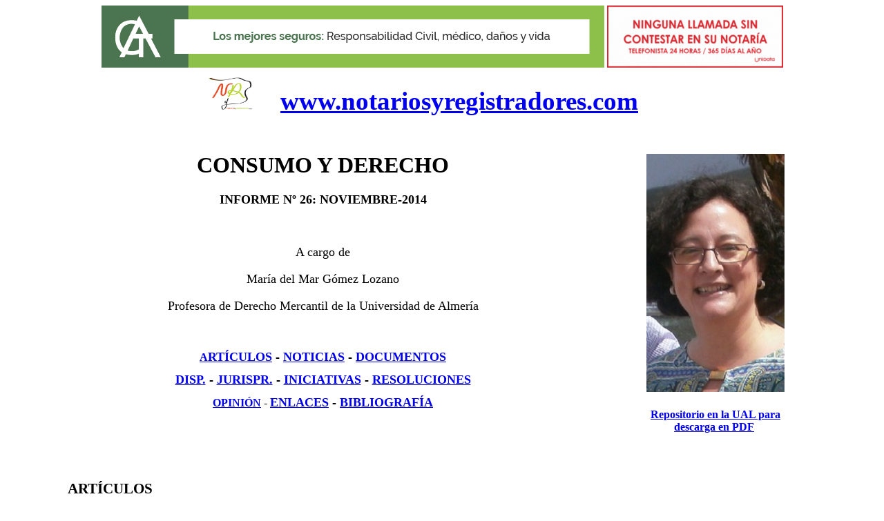

--- FILE ---
content_type: text/html; charset=UTF-8
request_url: https://www.notariosyregistradores.com/CONSUMO/informe26.htm
body_size: 17865
content:
<!--[if IE 7]>
<html class="ie ie7" lang="es-ES">
<![endif]-->
<!--[if IE 8]>
<html class="ie ie8" lang="es-ES">
<![endif]-->
<!--[if !(IE 7) & !(IE 8)]><!-->
<html lang="es-ES">
<!--<![endif]-->
<head>
<!--
-->

<meta charset="UTF-8" />
<meta name="viewport" content="width=device-width" />
<link rel="profile" href="http://gmpg.org/xfn/11" />
<link rel="pingback" href="https://www.notariosyregistradores.com/web/xmlrpc.php" />

	<title>CONSUMO Y DERECHO: INFORME Nº 26. NOVIEMBRE 2014</title>
	<meta http-equiv="Content-Language" content="es">
	<meta name="keywords" content="consumo,derecho,consumidores,legislación,noticias,artículos,carlos,ballugera,gómez,bilbao">
	<meta name="GENERATOR" content="Microsoft FrontPage 12.0">
	<meta name="ProgId" content="FrontPage.Editor.Document">
	<meta http-equiv="Content-Type" content="text/html; charset=windows-1252">
	<meta name="Microsoft Border" content="tb">
	<style type="text/css"> .style1 { 	font-family: "Comic Sans MS"; } .style3 { 	border-collapse: collapse; 	border-width: 0; } .style29 { 	text-decoration: none; } .style31 { 	font-family: "Comic Sans MS"; 	font-size: large; } .style34 { 	text-indent: 35px; 	line-height: 150%; 	text-align: justify; 	font-family: Arial; 	font-size: medium; 	margin: 10px 70px; } .style43 { 	border-width: 0; 	border-style: solid; } .style54 { 	text-indent: 30px; 	line-height: 130%; 	text-align: justify; 	margin: 3px 60px; } .style65 { 				margin: 3px 60px; } h1 	{margin-top:12.0pt; 	margin-right:0cm; 	margin-bottom:3.0pt; 	margin-left:0cm; 	page-break-after:avoid; 	font-size:16.0pt; 	font-family:"Cambria","serif"; 	} h2 	{margin-top:12.0pt; 	margin-right:0cm; 	margin-bottom:3.0pt; 	margin-left:0cm; 	page-break-after:avoid; 	font-size:14.0pt; 	font-family:"Cambria","serif"; 	font-style:italic; } ul 	{margin-bottom:0cm;}  li.MsoNormal 	{margin-bottom:.0001pt; 	font-size:12.0pt; 	font-family:"Times New Roman","serif"; 					margin-left: 0cm; 				margin-right: 0cm; 				margin-top: 0cm; } .style66 { 				text-align: center; 				border-style: solid; 				border-width: 1px; } .style83 { 				font-family: Arial; 				border-style: solid; 				border-width: 2px; } .style77 { 				font-family: "Comic Sans MS"; 				font-size: 120%; } .style78 { 				font-size: 120%; } .style82 { 				border-style: solid; 				border-width: 1px; 				margin: 5px 60px; 				text-indent: 30px; 				font-size: 120%; } .style79 { 				margin: 10px 5px; 				font-family: Arial; 				text-indent: 0; 				line-height: 150%; 				text-align: center; } .style81 { 				border-style: solid; 				border-width: 1px; 				margin: 5px 60px; 				font-size: small; 				text-indent: 30px; } .style88 { 				margin: 3px 60px; 				text-align: center; 				font-size: 100%; } .style89 { 				text-indent: 35px; 				line-height: 150%; 				text-align: justify; 				margin: 10px 70px; } .style90 { 				margin: 3px 60px; 				font-family: "Comic Sans MS"; 				font-size: 120%; } .style94 { 				font-family: Calibri; } .style97 { 				font-size: 110%; } .style98 { 				font-family: Calibri; 				font-size: 110%; } .style99 { 				text-indent: 30px; 				line-height: 130%; 				text-align: justify; 				margin: 5px 60px; } .style100 { 				margin: 5px 60px; } .style101 { 				line-height: 130%; 				text-align: justify; 				margin: 5px 60px; } .style102 { 				margin: 5px 60px; 				font-family: Calibri; 				font-size: 110%; } .style103 { 				font-family: Calibri; 				font-size: 110%; 				line-height: 130%; 				text-align: justify; 				margin: 5px 60px; } .style106 { 				font-family: Calibri; 				font-size: 130%; } .style107 { 				margin: 5px 60px; 				font-family: Calibri; 				font-size: 130%; } .style108 { 				margin: 5px 60px; 				font-family: Calibri; 				font-size: 120%; } .style109 { 				font-family: Calibri; 				font-size: 120%; 				line-height: 130%; 				text-align: justify; 				margin: 5px 60px; } .style110 { 				margin: 5px 60px; 				font-family: Calibri; 				font-size: 110%; 				text-align: left; } .style111 { 				font-size: 130%; } </style>


	<script>
		(function(i,s,o,g,r,a,m){i['GoogleAnalyticsObject']=r;i[r]=i[r]||function(){
		(i[r].q=i[r].q||[]).push(arguments)},i[r].l=1*new Date();a=s.createElement(o),
		m=s.getElementsByTagName(o)[0];a.async=1;a.src=g;m.parentNode.insertBefore(a,m)
		})(window,document,'script','//www.google-analytics.com/analytics.js','ga');

		ga('create', 'UA-10350243-1', 'auto');
		ga('require', 'linkid', 'linkid.js');
		ga('send', 'pageview');
		
		setTimeout("ga('send', 'event', 'noBounce', '30_seconds', '30_seconds', {nonInteraction: true})", 30000);
	</script>

<!-- adsense -->
<!-- script type="text/javascript">// <![CDATA[
    google_ad_client = "ca-pub-1695125473100002";
    google_ad_slot = "3861034770";
    google_ad_width = 255;	//era 234
    google_ad_height = 90;	//era 60
// ]]></script -->

<!-- Start Alexa Certify Javascript -->
<script type="text/javascript">
_atrk_opts = { atrk_acct:"5N9Aj1a8gN00yw", domain:"notariosyregistradores.com",dynamic: true};
(function() { var as = document.createElement('script'); as.type = 'text/javascript'; as.async = true; as.src = "https://certify-js.alexametrics.com/atrk.js"; var s = document.getElementsByTagName('script')[0];s.parentNode.insertBefore(as, s); })();
</script>
<noscript><img src="https://certify.alexametrics.com/atrk.gif?account=5N9Aj1a8gN00yw" style="display:none" height="1" width="1" alt="" /></noscript>
<!-- End Alexa Certify Javascript -->

<script type="text/javascript" src="https://www.notariosyregistradores.com/web/wp-includes/js/jquery/jquery.js?ver=1.12.4"></script>
<script type="text/javascript" src="https://www.notariosyregistradores.com/web/wp-content/themes/coma/js/nyr.js"></script>

<style>
	#ads{text-align:center;}
	#ads > div {display:inline-block;}
</style>


</head>
<body class="historico">
<a name="top"></a>
	<div id="ads">
		<div>
			<a href="https://gtaseguros.com/" target="_blank"><img style="max-width:100%" src="/images/gta_seguros.gif" alt="GTA Seguros"></a>
		</div>
		<div>
			<!-- script src="//pagead2.googlesyndication.com/pagead/show_ads.js" type="text/javascript">// <![CDATA[ // ]]></script -->
			<!-- Adsense:
			<script async src="https://pagead2.googlesyndication.com/pagead/js/adsbygoogle.js?client=ca-pub-1695125473100002"
			     crossorigin="anonymous"></script>
			<ins class="adsbygoogle"
			     style="display:inline-block;width:255px;height:90px"
			     data-ad-client="ca-pub-1695125473100002"
			     data-ad-slot="3861034770"></ins>
			<script>
			     (adsbygoogle = window.adsbygoogle || []).push({});
			</script>
			 /Adsense -->
			
		<a target="_blank" href="https://unidata.es/iavoz/?utm_source=nyr&utm_medium=banner&utm_campaign=iavoz"><img src="/images/NyR-Banner.gif"></a>			
		</div>
	</div>
	<div id="cabecera">
		<p style="margin-top: 10" align="center"><b>
		<a href="/CORTOS/2010/15-logotipo.htm">
		<img alt="LOGO NYR" class="style1" longdesc="/_borders/LOGOTIPO de www.notariosyregistradores.com" src="/images/logo-nyr-pequeno.jpg" style="border-width: 0" width="64" height="47"></a>&nbsp;&nbsp;&nbsp;&nbsp;&nbsp;&nbsp;&nbsp;&nbsp;&nbsp;
		<a href="https://www.notariosyregistradores.com" target="_top">
		<font style="font-size: 28pt">
		www.notariosyregistradores.com</font></a><font style="font-size: 28pt">&nbsp;&nbsp;&nbsp;&nbsp;&nbsp;&nbsp;</font></b></p>
		<g:plusone></g:plusone>
	</div>	
<!--msnavigation--><table border="0" cellpadding="0" cellspacing="0" width="100%"><tr><td>     </td></tr><!--msnavigation--></table><!--msnavigation--><table dir="ltr" border="0" cellpadding="0" cellspacing="0" width="100%"><tr><!--msnavigation--><td valign="top">   <table cellpadding="0" cellspacing="0" bordercolor="#FFFFFF" id="AutoNumber3" height="474" align="center" class="style3" style="width: 90%; ">     <tr>       <td height="17" align="center" style="height: 22px"></td>       <td height="17" align="center" style="height: 22px; width: 792px;" valign="top" class="style43"> 		<span lang="es" class="style31"> 		<font face="Comic Sans MS">       	<b><font size="6"><span lang="es"><br> 		CONSUMO Y DERECHO</span></font></b></font><strong><br> 		<br> 		INFORME Nº <span lang="es">2</span></strong></span><strong><span lang="es"><span class="style31">6</span></span><span lang="es" class="style31">: </span> 		<span lang="es"><span class="style31">NOVIEMBRE</span></span><span lang="es" class="style31">-201</span><span lang="es"><span class="style31">4</span></span></strong><span lang="es" class="style31"><p style="line-height: 110%">       &nbsp;<p class="MsoNormal" align="center">A cargo de<o:p></o:p></p> 		<p class="MsoNormal" align="center">M<span lang="es">aría</span> del Mar Gómez Lozano <o:p></o:p> 		</p> 		<p class="MsoNormal" align="center">Profesora de Derecho Mercantil de la  		Universidad de Almería<o:p></o:p></p> 		<p style="line-height: 110%">       &nbsp;</span><span class="style1"><p style="line-height: 110%; font-size: medium;">       <strong><span lang="es"><a target="_self" href="#arts">A<font size="4">RTÍCULOS</font></a><font size="4">  		- <a target="_self" href="#noti">NOTICIAS</a> - 		<a target="_self" href="#docs">DOCUMENTOS </a> </font></span> 		</strong> 		<p style="line-height: 110%; font-size: medium;">       </span><strong> 		<font size="4"><span lang="es" style="font-family: 'Comic Sans MS'"> 		<a target="_self" href="#dispo">DISP</a></span><a href="#dispo"><span lang="es"><span style="font-family: 'Comic Sans MS'">.</span></span></a><span lang="es" style="font-family: 'Comic Sans MS'"> 		- 		<span lang="es"><a target="_self" href="#juris">JURISPR.</a></span>  		- </span><span lang="es" style="font-family: 'Comic Sans MS'">  		<a target="_self" href="#ini">IN</a></span><span lang="es" style="font-family: 'Comic Sans MS'"><a target="_self" href="#ini">ICIATIVAS</a>  		-</span><span lang="es"><span style="font-family: 'Comic Sans MS'"> 		<a target="_self" href="#reso">RESOLUCIONES</a></span></span></font></strong><p style="line-height: 110%; font-size: medium;">       <strong><span lang="es"> 		<span style="font-family: 'Comic Sans MS'; font-size: medium"> 		<a target="_self" href="#blogs">OPINIÓN</a> - </span></span> 		<font size="4"><span lang="es" style="font-family: 'Comic Sans MS'"> 		<a target="_self" href="#enlaces">ENLACES</a></span><span lang="es" style="font-family: 'Comic Sans MS'">  		- <a target="_self" href="#biblio">BIBLIOGRAFÍA</a></span></font></strong></td>       <td height="17" align="center" style="height: 22px;"></td>       <td align="center" style="height: 486px;"> 		<img alt="María del Mar Gómez Lozano" longdesc="María del Mar Gómez Lozano. Doctora en Derecho. Profesora de Derecho Mercantil de la Universidad de Almería (UAL). Profesor-Tutor del Centro Asociado de la UNED en Almería. Secretaria del Seminario sobre Propiedad Industrial y Derecho de la Competencia (UAL). Miembro del Consejo Académico de Lealtadis Abogados. Colabora de forma permanente desde el año 2000 en cursos de formación organizados por el Servicio de Consumo de la Junta de Andalucía en Almería y el Instituto Nacional de Consumo y es autora de varias publicaciones relacionadas con la protección jurídica de los consumidores" src="MARIA-DEL-MAR-GOMEZ-LOZANO.jpg" width="201" height="345"><span lang="es"> 		<br> 		</span>&nbsp;<p style="margin-top: 2; margin-bottom: 2; width: 242px;">       <span class="style1"><span lang="es"> 		<a target="_blank" href="http://repositorio.ual.es/jspui/handle/10835/207/browse?type=author&amp;order=ASC&amp;rpp=20&amp;value=G%C3%B3mez+Lozano%2C+M%C2%AA+del+Mar#.U26Eb4F_uBI"> 		<strong>Repositorio en la UAL para descarga en PDF</strong></a>&nbsp; 		</span></span></p> 		</td>     </tr>     </table> <p class="style54" style="font-family: Arial; font-size: medium"><o:p>&nbsp;<a name="arts"></a><span lang="es"> </span></o:p></p> <p class="style99"><b style="mso-bidi-font-weight: normal"><span class="style106">ARTÍCULOS</span><o:p></o:p></b></p> <p class="style100" style="text-align: justify; text-indent: 30px; line-height: 130%"><o:p> &nbsp;<span lang="es" class="style98"> </span></o:p></p> <p class="style101"><span class="style94"><span class="style97"> <a href="//www.notariosyregistradores.com/CONSUMO/ARTICULOS/2013-ley-deudores-hipotecarios.htm"> AAVV</a>: <i style="mso-bidi-font-style:normal">Análisis de la ley 1/2013 de  protección de deudores hipotecarios, reestructuración de deuda y alquiler social</i></span></span><span style="font-size:11.0pt"> <o:p></o:p> </span></p> <p class="style101"><span class="style94"><span class="style97"> <a href="//www.notariosyregistradores.com/CONSUMO/ARTICULOS/2014-contrato-negociacion-y-clausulas-abusivas.htm"> C. BALLUGERA</a>: <i style="mso-bidi-font-style:normal">Contrato por negociación  y cláusulas abusivas</i></span></span><span class="style97"><o:p></o:p></span></p> <p class="style100" style="font-family: Arial; font-size: 100%; text-align: justify; text-indent: 30px; line-height: 130%"> <b style="mso-bidi-font-weight: normal"> <o:p>&nbsp;<span class="style98"><a name="docs"></a><span lang="es">&nbsp; </span> </span></o:p></b></p> <p class="style102" style="text-align: justify; text-indent: 30px; line-height: 130%"> <b style="mso-bidi-font-weight: normal"><o:p>&nbsp;</o:p></b></p> <p class="style107" style="text-align: justify; text-indent: 30px; line-height: 130%"> <b style="mso-bidi-font-weight: normal">DOCUMENTOS<o:p></o:p></b></p> <p class="style102" style="text-align: justify; text-indent: 30px; line-height: 130%"><o:p> &nbsp;</o:p></p> <p class="style102"> <a href="http://www.agcm.it/trasp-statistiche/doc_download/4487-protocollo-agcm-bdi-definitivo.html"> AGCM</a>: <span style="mso-bidi-font-style:normal">Protocollo dintesa tra la  Banca dItalia e lANTITRUST in materia di tutela dei consumatori nel mercato  bancario e finanziario</span><o:p></o:p></p> <p class="style102"> <a href="http://www.boe.es/legislacion/codigos/codigo.php?id=094_Codigo_del_Derecho__al_Olvido&amp;modo=1"> BOE</a>: <span style="mso-bidi-font-style:normal">Código del Derecho al Olvido</span><o:p></o:p></p> <p class="style102"> <a href="http://www.defensordelpueblo.es/es/Prensa/Notas/Documentos/NdP_clausulas_suelo_Economia.pdf"> DEFENSOR DEL PUEBLO</a>: <span style="mso-bidi-font-style:normal">La Defensora  pide a Economía que inste a las entidades financieras a aplicar la sentencia del  Supremo sobre las cláusulas suelo</span> <span style="mso-spacerun:yes">&nbsp;</span><o:p></o:p></p> <p class="style102" style="font-family: Arial; font-size: 100%; text-align: justify; text-indent: 30px; line-height: 130%"> <b style="mso-bidi-font-weight: normal"><o:p>&nbsp;<span class="style98"><a name="noti"></a><span lang="es"> </span> </span></o:p></b></p> <p class="style102" style="text-align: justify; text-indent: 30px; line-height: 130%"> <b style="mso-bidi-font-weight: normal"><o:p>&nbsp;</o:p></b></p> <p class="style107" style="text-align: justify; text-indent: 30px; line-height: 130%"> <b style="mso-bidi-font-weight: normal">NOTICIAS (SELECCIÓN)<o:p></o:p></b></p> <p class="style100" style="font-family: Arial; font-size: 100%; text-align: justify; text-indent: 30px; line-height: 130%"> <b style="mso-bidi-font-weight: normal"><o:p>&nbsp;<span lang="es" class="style98"> </span></o:p></b></p> <p class="style101"><![if !supportLists]> <span style="font-family: Wingdings;mso-fareast-font-family:Wingdings;mso-bidi-font-family:Wingdings"> <span style="mso-list:Ignore">ü<span style="font-style: normal; font-variant: normal; font-weight: normal; line-height: normal;" class="style98">&nbsp; </span></span></span><![endif]><span class="style94"><span class="style97">lista </span><a href="https://twitter.com/margomezlozano/lists/nr-consumo"> <span class="style97">NR-CONSUMO</span></a><span class="style97"> (posibilidad  de suscripción)</span></span><o:p></o:p></p> <p class="style101"><![if !supportLists]> <span style="font-family: Wingdings;mso-fareast-font-family:Wingdings;mso-bidi-font-family:Wingdings"> <span style="mso-list:Ignore">ü<span style="font-style: normal; font-variant: normal; font-weight: normal; line-height: normal;" class="style98">&nbsp; </span></span></span><![endif]><span class="style98">etiqueta </span> <a href="https://twitter.com/hashtag/nrconsumo?src=hash">#<span class="style98">nrconsumo</span></a><o:p></o:p></p> <p class="style100" style="font-family: Arial; font-size: 100%; text-align: justify; text-indent: 30px; line-height: 130%"><o:p> &nbsp;<span class="style98"><a name="dispo"></a><span lang="es"> </span></span></o:p></p> <p class="style102" style="text-align: justify; text-indent: 30px; line-height: 130%"><o:p> &nbsp;</o:p><o:p>&nbsp;</o:p></p> <p class="style107" style="text-align: justify; text-indent: 30px; line-height: 130%"> <b style="mso-bidi-font-weight: normal">LEGISLACIÓN<o:p></o:p></b></p> <p class="style102" style="text-align: justify; text-indent: 30px; line-height: 130%"> <b style="mso-bidi-font-weight: normal"><o:p>&nbsp;</o:p></b></p> <p class="style108" style="text-align: justify; text-indent: 30px; line-height: 130%"> <b style="mso-bidi-font-weight: normal">ESTATAL<o:p></o:p></b></p> <p class="style103"><b style="mso-bidi-font-weight: normal"><o:p>&nbsp;</o:p></b></p> <p class="style102"><span style="font-size:11.0pt"> <a href="http://www.boe.es/boe/dias/2014/10/01/pdfs/BOE-A-2014-9952.pdf"> Resolución de 29 de septiembre de 2014</a>, de la Comisión Ejecutiva del Banco  de España, por la que se modifica el Acuerdo de 18 de diciembre de 2009, de  aprobación del régimen de delegación de competencias (referencia en <a href="https://www.facua.org/es/noticia.php?Id=8797">FACUA</a>)<o:p></o:p></span></p> <p class="style102"><o:p>&nbsp;</o:p></p> <p class="style102"><span style="font-size:11.0pt"> <a href="http://www.boe.es/diario_boe/txt.php?id=BOE-A-2014-10014">Resolución de  1 de octubre de 2014</a>, del Banco de España, por la que se publican  determinados tipos de referencia oficiales del mercado hipotecario.<o:p></o:p></span></p> <p class="style102"><span style="font-size:11.0pt"><o:p>&nbsp;</o:p></span></p> <p class="style102"><span style="font-size:11.0pt"> <a href="http://www.boe.es/diario_boe/txt.php?id=BOE-A-2014-10167">Resolución de  1 de octubre de 2014</a>, del Banco de España, por la que se publican los  Índices y tipos de referencia aplicables para el cálculo del valor de mercado en  la compensación por riesgo de tipo de interés de los préstamos hipotecarios, así  como para el cálculo del diferencial a aplicar para la obtención del valor de  mercado de los préstamos o créditos que se cancelan anticipadamente.<o:p></o:p></span></p> <p class="style102"><span style="font-size:11.0pt"><o:p>&nbsp;</o:p></span></p> <p class="style102"><span style="font-size:11.0pt"> <a href="http://www.boe.es/boe/dias/2014/10/21/pdfs/BOE-A-2014-10695.pdf"> Resolución de 8 de octubre de 2014</a>, de la Secretaría de Estado de Economía y  Apoyo a la Empresa, por la que se publica la lista de entidades que han  comunicado su adhesión al Código de Buenas Prácticas para la reestructuración  viable de las deudas con garantía hipotecaria sobre la vivienda habitual<o:p></o:p></span></p> <p class="style102"><span style="font-size:11.0pt"><o:p>&nbsp;</o:p></span></p> <p class="style102"><span style="font-size:11.0pt"> <a href="../informes/informe241.htm#rcivil">Ley  18/2014, de 15 de octubre</a>, de aprobación de medidas urgentes para el  crecimiento, la competitividad y la eficiencia (<b style="mso-bidi-font-weight:normal">NOTA</b>:  en especial, protección al consumidor en relación con los límites a las tasas de  intercambio en operaciones de pago con tarjeta)<o:p></o:p></span></p> <p class="style102"><span style="font-size:11.0pt"><o:p>&nbsp;</o:p></span></p> <p class="style102"><span style="font-size:11.0pt"> <a href="http://www.boe.es/diario_boe/txt.php?id=BOE-A-2014-10596">Resolución de  17 de octubre de 2014</a>, del Banco de España, por la que se publican  determinados tipos de referencia oficiales del mercado hipotecario<o:p></o:p></span></p> <p class="style102">&nbsp;</p> <p class="style100" style="font-family: Arial; font-size: 100%; text-align: justify; text-indent: 30px; line-height: 130%"><o:p> &nbsp;<span class="style98"><a name="ini"></a><span lang="es"> </span></span></o:p></p> <p class="style107" style="text-align: justify; text-indent: 30px; line-height: 130%"> <b style="mso-bidi-font-weight: normal">INICIATIVAS LEGISLATIVAS<o:p></o:p></b></p> <p class="style102">&nbsp;</p> <p class="style102"><b style="mso-bidi-font-weight: normal">PROYECTOS DE LEY<o:p></o:p></b></p> <p class="style102"><b style="mso-bidi-font-weight: normal"><span style="font-size:11.0pt"><o:p>&nbsp;</o:p></span></b></p> <p class="style102"><i style="mso-bidi-font-style: normal"><span style="font-size:11.0pt">Proyecto de Ley de fomento de la  financiación empresarial</span></i><span style="font-size:11.0pt"> (<a href="http://www.congreso.es/portal/page/portal/Congreso/Congreso/Iniciativas?_piref73_2148295_73_1335437_1335437.next_page=/wc/servidorCGI&amp;CMD=VERLST&amp;BASE=IW10&amp;FMT=INITXDSS.fmt&amp;DOCS=1-1&amp;DOCORDER=FIFO&amp;OPDEF=ADJ&amp;QUERY=%28121%2F000119*.NDOC.%29">121/000119</a>)  (<b style="mso-bidi-font-weight:normal">NOTA</b>: ver Capítulo V <i style="mso-bidi-font-style:normal">Protección  del inversor</i> -arts. 81 a 88-). <o:p></o:p></span></p> <p class="style102"><span style="font-size:11.0pt"><o:p>&nbsp;</o:p></span></p> <p class="style102" style="text-align: justify; text-indent: 30px; line-height: 130%"> <o:p> &nbsp;</o:p></p> <p class="style109"><b style="mso-bidi-font-weight:normal">PROPOSICIONES NO DE  LEY ANTE EL PLENO<o:p></o:p></b></p> <p class="style103"><o:p>&nbsp;</o:p></p> <p class="style102"><i style="mso-bidi-font-style:normal"> <span style="font-size:11.0pt">Proposición no de Ley relativa a garantizar  protección, en materia de energía, al consumidor vulnerable</span></i><span style="font-size:11.0pt">.  (<a href="http://www.congreso.es/public_oficiales/L10/CONG/BOCG/D/BOCG-10-D-550.PDF#page=11">162/001067</a>)  También en Comisión (<a href="http://www.congreso.es/portal/page/portal/Congreso/Congreso/Iniciativas?_piref73_2148295_73_1335437_1335437.next_page=/wc/servidorCGI&amp;CMD=VERLST&amp;BASE=IW10&amp;FMT=INITXDSS.fmt&amp;DOCS=1-1&amp;DOCORDER=FIFO&amp;OPDEF=ADJ&amp;QUERY=%28161%2F003137*.NDOC.%29">161/003137</a>)<o:p></o:p></span></p> <p class="style102"><span style="font-size:11.0pt"><o:p>&nbsp;</o:p></span></p> <p class="style102"><i style="mso-bidi-font-style:normal"> <span style="font-size:11.0pt">Proposición no de Ley sobre medidas para  garantizar la protección de datos de usuarios de redes sociales y aplicaciones  móviles</span></i><span style="font-size:11.0pt">. (<a href="http://www.congreso.es/public_oficiales/L10/CONG/BOCG/D/BOCG-10-D-540.PDF#page=18">162/001052</a>)<o:p></o:p></span></p> <p class="style102"><b style="mso-bidi-font-weight:normal"><o:p>&nbsp;</o:p></b></p> <p class="style100" style="font-family: Arial; font-size: 100%; text-align: justify; text-indent: 30px; line-height: 130%"><o:p> &nbsp;<span class="style98"><a name="juris"></a><span lang="es"> </span></span></o:p></p> <p class="style107" style="text-align: justify; text-indent: 30px; line-height: 130%"> <b style="mso-bidi-font-weight: normal">JURISPRUDENCIA</b></p> <p class="style100" style="font-family: Arial; font-size: 100%; text-align: justify; text-indent: 30px; line-height: 130%"> <b style="mso-bidi-font-weight: normal"><o:p>&nbsp;<span class="style94"><span lang="es"><span class="style97"> </span> </span><span class="style97"></o:p> </span></span> </b><span class="style94"><b style="mso-bidi-font-weight: normal"> <span class="style97"> <o:p>&nbsp;<span lang="es"> </span></span></o:p></b></span></p> <p class="style109"><b style="mso-bidi-font-weight: normal">TJUE<o:p></o:p></b></p> <p class="style102"><span lang="es">&nbsp;</span>&nbsp;</p> <p class="style102"> <a href="http://curia.europa.eu/juris/document/document.jsf;jsessionid=9ea7d0f130d59057f7ef0d2f461099b8cad19665495b.e34KaxiLc3eQc40LaxqMbN4Obh0Qe0?text=&amp;docid=158842&amp;pageIndex=0&amp;doclang=ES&amp;mode=req&amp;dir=&amp;occ=first&amp;part=1&amp;cid=374697"> SENTENCIA DEL TRIBUNAL DE JUSTICIA (Sala Cuarta) de 23 de octubre de 2014</a>.  «Procedimiento prejudicial  Directivas 2003/54/CE y 2003/55/CE  Protección de  los consumidores  Mercado interior de la electricidad y del gas natural   Normativa nacional que determina el contenido de los contratos celebrados con  los consumidores a los que se aplica la obligación general de suministro   Modificación unilateral por el profesional del precio del servicio   Información, en tiempo útil antes de la entrada en vigor de dicha modificación,  de los motivos, las condiciones y la magnitud de ésta». <a href="http://curia.europa.eu/jcms/upload/docs/application/pdf/2014-10/cp140140es.pdf"> Nota de prensa</a>. <o:p></o:p> </p> <p class="style102"> <o:p></o:p></p> <p class="style102"><b style="mso-bidi-font-weight: normal"><span class="style78">TRIBUNAL CONSTITUCIONAL<o:p></o:p></span></b></p> <p class="style102"><b style="mso-bidi-font-weight: normal"><span style="font-size:11.0pt"><o:p>&nbsp;</o:p></span></b></p> <p class="style102"> <a href="http://www.boe.es/boe/dias/2014/10/07/pdfs/BOE-A-2014-10206.pdf">Sala  Segunda. Sentencia 136/2014, de 8 de septiembre de 2014</a>. Recurso de amparo  3203-2011. Promovido por don Pedro Pablo Lázaro Sánchez respecto de la  providencia dictada por un Juzgado de Primera Instancia de Madrid inadmitiendo  un incidente de nulidad de actuaciones instado frente a las actuaciones  judiciales que impidieron su presencia en un proceso hipotecario. Vulneración  del derecho a la tutela judicial sin indefensión: defectuosa notificación a  quien ostentaba un evidente y legítimo interés en el proceso de ejecución  hipotecaria en su condición de hipotecante no deudor.<o:p></o:p></p> <p class="style102"><o:p>&nbsp;</o:p></p> <p class="style102"> <a href="http://www.boe.es/boe/dias/2014/10/07/pdfs/BOE-A-2014-10207.pdf">Sala  Segunda. Sentencia 137/2014, de 8 de septiembre de 2014</a>. Recurso de amparo  7044-2012. Promovido por don Miguel Ángel Jiménez Ramírez en relación con el  Auto de un Juzgado de Primera Instancia e Instrucción de San Vicente del Raspeig  que rechazó el incidente de nulidad de actuaciones instado en proceso  hipotecario. Vulneración del derecho a la tutela judicial sin indefensión:  emplazamiento mediante edictos del demandado cuyo domicilio figuraba en la  documentación aportada con la demanda (STC 122/2013).<o:p></o:p></p> <p class="style102"><o:p>&nbsp;</o:p></p> <p class="style102"> <a href="http://www.boe.es/boe/dias/2014/10/07/pdfs/BOE-A-2014-10212.pdf">Pleno.  Sentencia 142/2014, de 11 de septiembre de 2014</a>. Recurso de  inconstitucionalidad 4806-2009. Interpuesto por el Gobierno de la Comunidad de  Madrid respecto de los artículos 4 y 5 del Real Decreto-ley 1/2009, de 23 de  febrero, de medidas urgentes en materia de telecomunicaciones. Competencias en  materia de consumo y régimen energético; límites a los decretos-leyes:  constitucionalidad de la regulación de la oficina de defensa del consumidor en  la Comisión Nacional de Energía.<b style="mso-bidi-font-weight:normal"><span style="font-size:11.0pt"><o:p></o:p></span></b></p> <p class="style102"><b style="mso-bidi-font-weight: normal"><span style="font-size:11.0pt"><o:p>&nbsp;</o:p></span></b></p> <p class="style102"> <a href="http://www.boe.es/diario_boe/txt.php?id=BOE-A-2014-10816">Recurso de  inconstitucionalidad nº 5831-2014</a>, contra el Decreto-ley 6/2013, de 23 de  diciembre, por el que se modifica la Ley 22/2010, de 20 de julio, del Código de  Consumo de Cataluña<b style="mso-bidi-font-weight:normal"><span style="font-size:11.0pt"><o:p></o:p></span></b></p> <p class="style102">&nbsp;</p> <p class="style108"><b style="mso-bidi-font-weight: normal">TRIBUNAL SUPREMO<o:p></o:p></b></p> <p class="style102"><b style="mso-bidi-font-weight: normal"><o:p>&nbsp;</o:p></b></p> <p class="style102">Anulación de cláusulas suelo por falta de transparencia (<a href="http://www.poderjudicial.es/search/doAction?action=contentpdf&amp;databasematch=TS&amp;reference=7195886&amp;links=tribunal%20supremo%20clausulas%20suelo%20transparencia%20septiembre&amp;optimize=20141024&amp;publicinterface=true">STS,  Primera, de 8 de septiembre de 2014</a>). (<a href="http://www.poderjudicial.es/cgpj/es/Poder-Judicial/Noticias-Judiciales/El-Supremo-anula-ocho-clausulas-suelo-por-falta-de-transparencia-">Noticia</a>  web Poder Judicial) (<a href="http://www.rdmf.es/2014/11/04/las-clausulas-suelo-no-superaron-el-control-de-transparencia-sts-8-septiembre-2014/">reseña</a>  en blog RDMF)<o:p></o:p></p> <p class="style102"><span style="font-size:11.0pt"> <span style="mso-spacerun:yes">&nbsp;</span><o:p></o:p></span></p> <span class="style102">Resolución de contrato de telefonía. Competencia  territorial (<a href="http://www.poderjudicial.es/search/doAction?action=contentpdf&amp;databasematch=TS&amp;reference=7195873&amp;links=consumidores&amp;optimize=20141024&amp;publicinterface=true">ATS,  Sala de lo Civil, de 7 de octubre de 2014</a></span><p class="style102"> <b style="mso-bidi-font-weight: normal"> <o:p>&nbsp;</o:p></b></p> <p class="style108"><b style="mso-bidi-font-weight: normal">AUDIENCIAS PROVINCIALES, JUZGADOS DE LO MERCANTIL Y JUZGADOS DE PRIMERA  INSTANCIA<o:p></o:p></b></p> <p class="style102"><o:p>&nbsp;<span lang="es"> </span></o:p></p> <p class="style102">Cláusulas abusivas en contratos bancarios (<a href="http://www.poderjudicial.es/search/doAction?action=contentpdf&amp;databasematch=AN&amp;reference=7201729&amp;links=consumidores&amp;optimize=20141104&amp;publicinterface=true">AJPI  núm. 1 de Catarroja, de 28 de octubre de 2014</a>; <a href="http://www.poderjudicial.es/search/doAction?action=contentpdf&amp;databasematch=AN&amp;reference=7195823&amp;links=consumidores&amp;optimize=20141024&amp;publicinterface=true"> SAP Ciudad Real, Sección 1, de 13 de octubre de 2014</a>; <a href="http://www.poderjudicial.es/search/doAction?action=contentpdf&amp;databasematch=AN&amp;reference=7196370&amp;links=consumidores&amp;optimize=20141027&amp;publicinterface=true"> SJM núm. 1 de Granada, de 2 de octubre de 2014</a>; <a href="http://www.poderjudicial.es/search/doAction?action=contentpdf&amp;databasematch=AN&amp;reference=7192673&amp;links=consumidores&amp;optimize=20141020&amp;publicinterface=true"> SJM núm. 1 San Sebastián de 2 de octubre de 2014</a>). <o:p></o:p></p> <p class="style102"><span style="font-size:11.0pt"><o:p>&nbsp;</o:p></span></p> <p class="style102">Contratación de productos financieros complejos (<a href="http://www.poderjudicial.es/search/doAction?action=contentpdf&amp;databasematch=AN&amp;reference=7193981&amp;links=consumidores&amp;optimize=20141021&amp;publicinterface=true">SJPI  Gijón, núm. 6, de 16 de octubre de 2014</a>; <a href="http://www.poderjudicial.es/search/doAction?action=contentpdf&amp;databasematch=AN&amp;reference=7196126&amp;links=consumidores&amp;optimize=20141024&amp;publicinterface=true"> SAP Gijón, Sección 7, de 14 de octubre de 2014</a>; <a href="http://www.poderjudicial.es/search/doAction?action=contentpdf&amp;databasematch=AN&amp;reference=7196131&amp;links=consumidores&amp;optimize=20141024&amp;publicinterface=true"> SJPII Durango, Sección 3, de 9 de octubre de 2014</a>; <a href="http://www.poderjudicial.es/search/doAction?action=contentpdf&amp;databasematch=AN&amp;reference=7190458&amp;links=consumidores&amp;optimize=20141015&amp;publicinterface=true"> SJPII núm. 3 Segovia, de 9 de octubre de 2014</a>; <a href="http://www.poderjudicial.es/search/doAction?action=contentpdf&amp;databasematch=AN&amp;reference=7190459&amp;links=consumidores&amp;optimize=20141015&amp;publicinterface=true"> SJPI núm. 12 de Sevilla, de 6 de octubre de 2014</a>). <o:p></o:p></p> <p class="style102"><span style="font-size:11.0pt"><o:p>&nbsp;</o:p></span></p> <p class="style102">Responsabilidad civil por daños derivados de la  administración de productos farmacéuticos (<a href="http://www.poderjudicial.es/search/doAction?action=contentpdf&amp;databasematch=AN&amp;reference=7197170&amp;links=consumidores&amp;optimize=20141028&amp;publicinterface=true">SAP  Madrid, Sección 14, de 13 de octubre de 2014</a>)<o:p></o:p></p> <p class="style102" style="text-align: justify; text-indent: 30px; line-height: 130%"><o:p> &nbsp;</o:p></p> <p align="center" class="style102"><b style="mso-bidi-font-weight: normal"><span style="font-size:11.0pt"><o:p><a name="reso">&nbsp;</a></o:p></span></b></p> <p class="style110"><b style="mso-bidi-font-weight: normal"><span class="style111"><span lang="es">&nbsp;&nbsp;&nbsp;&nbsp;&nbsp;&nbsp;&nbsp;&nbsp;&nbsp; </span>RDGRN<o:p></o:p></span></b></p> <p align="center" class="style102"><b style="mso-bidi-font-weight: normal"><span style="font-size:11.0pt"><o:p>&nbsp;</o:p></span></b></p> <p class="style102"> <a href="//www.notariosyregistradores.com/RESOLUCIONES/2014-SEPTIEMBRE.htm#r287"> Resolución de 23 de julio de 2014</a>, de la Dirección General de los Registros  y del Notariado, en el recurso interpuesto contra la nota de calificación  extendida por el registrador de la propiedad de Órdenes, por la que se suspende  la inscripción de una hipoteca de máximo (<a href="//www.notariosyregistradores.com/RESOLUCIONES/2014-SEPTIEMBRE.htm#r287">web  N&amp;R</a>)<o:p></o:p></p> <p class="style102"><span style="font-size:11.0pt"><o:p>&nbsp;</o:p></span></p> <p class="style102"> <a href="//www.notariosyregistradores.com/RESOLUCIONES/2014-OCTUBRE.htm#r333"> Resolución de 12 de septiembre de 2014</a>, de la Dirección General de los  Registros y del Notariado, en el recurso interpuesto contra la nota de  calificación extendida por la registradora de la propiedad de Cogolludo, por la  que se suspende la inscripción de una escritura de reconocimiento de deuda y  constitución de hipoteca (<a href="//www.notariosyregistradores.com/RESOLUCIONES/2014-OCTUBRE.htm#r333">web  N&amp;R</a>)<o:p></o:p></p> <p class="style102"> <o:p></o:p> </p> <p class="style102"> <o:p><a name="blogs"></a><span lang="es">&nbsp;</span></o:p></p> <p class="style107" style="text-align: justify; text-indent: 30px; line-height: 130%"> <b style="mso-bidi-font-weight: normal">BLOGS JURÍDICOS / ARTÍCULOS DE OPINIÓN<o:p></o:p></b></p> <p class="style103"><b style="mso-bidi-font-weight: normal"><o:p>&nbsp;</o:p></b></p> <p class="style102">L. ABELEDO (<a href="http://abeledoabogados.wordpress.com/2014/10/08/el-precio-del-billete-de-avion-incluye-la-maleta-feliz-vuelo-sobrecoste-de-maletas-stjue-sala-quinta-asunto-c48712/">BLOG</a>): <i style="mso-bidi-font-style:normal">El precio del billete de avión incluye la  maleta. Feliz vuelo. Sobrecoste de maletas. STJUE, Sala Quinta, asunto C487/12</i><o:p></o:p></p> <p class="style102">L. ABELEDO (<a href="http://abeledoabogados.wordpress.com/2014/10/23/nuevo-recurso-de-apelacion-en-las-ejecuciones-hipotecarias-suspension-de-la-ejecucion/">BLOG</a>): <i style="mso-bidi-font-style:normal">Nuevo recurso de apelación en las  ejecuciones hipotecarias. Suspensión de la ejecución</i><o:p></o:p></p> <p class="style102">M. CUENA CASAS (<a href="http://hayderecho.com/2014/10/15/defensa-colectiva-de-los-consumidores-y-proteccion-de-datos-personales/">HAY  DERECHO</a>): <i style="mso-bidi-font-style:normal">Defensa colectiva de los  consumidores y protección de datos personales</i><o:p></o:p></p> <p class="style102">F. GOMÁ LANZÓN (<a href="http://hayderecho.com/2014/10/07/una-educacion-juridica-y-financiera-para-la-ciudadania/">HAY  DERECHO</a>): <i style="mso-bidi-font-style:normal">Una educación (jurídica y  financiera) para la ciudadanía</i><o:p></o:p></p> <p class="style102">A.I. GUTIERREZ SALEGUI (<a href="http://hayderecho.com/2014/10/01/estafas-en-prestamos-hipotecarios-claves-psicologicas-del-engano-a-las-victimas/">HAY  DERECHO</a>): <i style="mso-bidi-font-style:normal">Estafas en préstamos  hipotecarios: claves psicológicas del engaño a las víctimas</i><o:p></o:p></p> <p class="style102">L. PRATS ALBENTOSA (<a href="http://www.expansion.com/2014/10/10/juridico/1412956014.html">EXPANSIÓN</a>): <i style="mso-bidi-font-style:normal">Jaque del Tribunal de Luxemburgo a la  ejecución hipotecaria: mate en dos<o:p></o:p></i></p> <p class="style102" style="font-family: Arial; font-size: 100%; text-align: justify; text-indent: 30px; line-height: 130%"> <o:p><a name="biblio"></a><span lang="es">&nbsp;</span></o:p></p> <p class="style100" style="font-family: Arial; font-size: 100%; text-align: justify; text-indent: 30px; line-height: 130%"> <b style="mso-bidi-font-weight: normal"> <o:p>&nbsp;<span lang="es" class="style98"> </span></o:p></b></p> <p class="style107" style="text-align: justify; text-indent: 30px; line-height: 130%"> <b style="mso-bidi-font-weight: normal">BIBLIOGRAFÍA<o:p></o:p></b></p> <p class="style100" style="font-family: Arial; font-size: 100%; text-align: justify; text-indent: 30px; line-height: 130%"><o:p> &nbsp;<span lang="es" class="style98"> </span></o:p></p> <p class="style102"><span style="font-size:11.0pt">AAVV., <i style="mso-bidi-font-style:normal">La protección de consumidores y usuarios  en la contratación bancaria</i>, Cuadernos de Derecho y Comercio, <a href="http://dialnet.unirioja.es/servlet/ejemplar?codigo=377707">2014</a>  (número extraordinario). <span style="mso-spacerun:yes">&nbsp;</span><o:p></o:p></span></p> <p class="style102"><span style="font-size:11.0pt"><o:p>&nbsp;</o:p></span></p> <p class="style102"><span style="font-size:11.0pt">AVILÉS GARCÍA, J., Usos y  prácticas en la contratación de consumo después de la transposición de la  normativa europea, <i style="mso-bidi-font-style:normal">Aranzadi  civil-mercantil. Revista doctrinal</i>, vol. 2, nº 5 (septiembre), 2014, págs.  71-97.<o:p></o:p></span></p> <p class="style102"><span style="font-size:11.0pt"><o:p>&nbsp;</o:p></span></p> <p class="style102"><span style="font-size:11.0pt">BALDERAS BLANCO, S., La  eficiencia en la información precontractual sobre el derecho de desistimiento en  contratos a distancia, <i style="mso-bidi-font-style:normal">Diario La Ley</i>,  nº 8394, 2014.<o:p></o:p></span></p> <p class="style102"><span style="font-size:11.0pt"><o:p>&nbsp;</o:p></span></p> <p class="style102"><span style="font-size:11.0pt">BRUNET, F.; PAROCHE, E. y  DUPUIS, A., L'action de groupe: l'indemnisation des consommateurs favorisée au  détriment de la détection des cartels?, <i style="mso-bidi-font-style:normal"> Recueil Dalloz</i>, nº 28, 2014, págs. 1600-1605.<o:p></o:p></span></p> <p class="style102"><span style="font-size:11.0pt"><o:p>&nbsp;</o:p></span></p> <p class="style102"><span style="font-size:11.0pt">CALLEJO CARRIÓN, S., A  vueltas con el Tribunal de Justicia de la Unión Europea y el sistema hipotecario  español, <i style="mso-bidi-font-style:normal">Diario La Ley</i>, nº 8395,  2014.<o:p></o:p></span></p> <p class="style102"><span style="font-size:11.0pt"><o:p>&nbsp;</o:p></span></p> <p class="style102"><span style="font-size:11.0pt">CATENA REAL, R., La reciente  normativa en materia de transparencia referida a los préstamos hipotecarios, <i style="mso-bidi-font-style:normal">Diario La Ley</i>, nº 8402, 2014.<o:p></o:p></span></p> <p class="style102"><span style="font-size:11.0pt"><o:p>&nbsp;</o:p></span></p> <p class="style102"><span style="font-size:11.0pt">FRAGA MANDIÁN, A., Nulidad  de cláusulas abusivas en ejecución: realidad o ficción, <i style="mso-bidi-font-style:normal">Proceso civil: cuaderno jurídico</i>, nº  116, 2014, págs. 16-21.<o:p></o:p></span></p> <p class="style102"><span style="font-size:11.0pt"><o:p>&nbsp;</o:p></span></p> <p class="style102"><span style="font-size:11.0pt">LÓPEZ JIMÉNEZ, J. Mª., La  sentencia del Tribunal Supremo de 8 de septiembre de 2014, sobre la cláusula  suelo: una sentencia reiterativa e insuficiente, <i style="mso-bidi-font-style:normal">Diario La Ley</i>, nº 8411, 2014.<o:p></o:p></span></p> <p class="style102"><span style="font-size:11.0pt"><o:p>&nbsp;</o:p></span></p> <p class="style102"><span style="font-size:11.0pt">MORO ALMARAZ, Mª J., La  modificación de la Ley de Consumidores, <i style="mso-bidi-font-style:normal"> Ars Iuris Salmanticensis</i>, vol. 2, nº 1, 2014, págs. 11-16.<o:p></o:p></span></p> <p class="style102"><span style="font-size:11.0pt"><o:p>&nbsp;</o:p></span></p> <p class="style102"><span style="font-size:11.0pt">MUÑOZ GARCÍA, C.,  Abusividad, una vez más, en los contratos de préstamo hipotecario, <i style="mso-bidi-font-style:normal">Revista de derecho bancario y bursátil</i>,  nº 135, 2014, págs. 399-403.<o:p></o:p></span></p> <p class="style102"><span style="font-size:11.0pt"><o:p>&nbsp;</o:p></span></p> <p class="style102"><span style="font-size:11.0pt">MUÑOZ GARCÍA, C., Afectación  de la declaración de cláusula abusiva en la comercialización de operaciones  bancarias (1), <i style="mso-bidi-font-style: normal">Diario La Ley</i>, nº 8400, 2014.<o:p></o:p></span></p> <p class="style102"><span style="font-size:11.0pt"><o:p>&nbsp;</o:p></span></p> <p class="style102"><span style="font-size:11.0pt">PANIZA FULLANA, A., La  Propuesta de Directiva relativa a los viajes combinados y los servicios  asistidos de viaje: ¿El reconocimiento de la nueva realidad?, <i style="mso-bidi-font-style:normal">Aranzadi civil-mercantil</i>, vol. 2, nº  4, 2014, págs. 51-60.<o:p></o:p></span></p> <p class="style102"><span style="font-size:11.0pt"><o:p>&nbsp;</o:p></span></p> <p class="style102"><span style="font-size:11.0pt">PERALTA CARRASCO, M., El  arbitraje de consumo y los medios telemáticos, <i style="mso-bidi-font-style:normal">Anuario de la Facultad de Derecho de la  Universidad de Extremadura</i>, nº 30, 2012-2013, págs. 195-205.<o:p></o:p></span></p> <p class="style102"><span style="font-size:11.0pt"><o:p>&nbsp;</o:p></span></p> <p class="style102"><span style="font-size:11.0pt">PÉREZ CONESA, C., Medidas  protectoras de los deudores hipotecarios y el requisito de «unidad familiar».  Voto particular al Auto de la Sala Segunda del Tribunal Constitucional de 5 de  mayo de 2014 que desestima recurso de súplica del Ministerio Fiscal, <i style="mso-bidi-font-style:normal">Aranzadi civil-mercantil</i>, vol. 2, nº 5  (septiembre), 2014, págs. 61-67.<o:p></o:p></span></p> <p class="style102"><span style="font-size:11.0pt"><o:p>&nbsp;</o:p></span></p> <p class="style102"><span style="font-size:11.0pt">PÉREZ DAUDÍ, V., Las  consecuencias de la STJUE de 17 de julio de 2014 en el proceso de ejecución  hipotecaria: el Real Decreto-Ley 11/2014, de 5 de septiembre, de medidas  urgentes en materia concursal y la posibilidad de adoptar medidas cautelares en  el proceso declarativo posterior, <i style="mso-bidi-font-style: normal">Diario La Ley</i>, nº 8391, 2014.<o:p></o:p></span></p> <p class="style102"><span style="font-size:11.0pt"><o:p>&nbsp;</o:p></span></p> <p class="style102"><span style="font-size:11.0pt">RÓDENAS CORTÉS, P.,  Contratos de permuta financiera de tipos de interés: Los contratos bancarios  denominados swap y los errores invalidantes para determinar su nulidad, <i style="mso-bidi-font-style:normal">Anuario de la Facultad de Derecho de la  Universidad de Extremadura</i>, nº 30, 2012-2013, págs. 401-414.<o:p></o:p></span></p> <p class="style102"><span style="font-size:11.0pt"><o:p>&nbsp;</o:p></span></p> <p class="style102"><span style="font-size:11.0pt">SÁNCHEZ-CALERO, P., El TJUE  continúa pronunciándose sobre la ejecución hipotecaria en España, <i style="mso-bidi-font-style:normal">Revista de derecho bancario y bursátil</i>,  nº 135, 2014, págs. 390-392.<o:p></o:p></span></p> <p class="style102"><span style="font-size:11.0pt"><o:p>&nbsp;</o:p></span></p> <p class="style102"><span style="font-size:11.0pt">SÁNCHEZ MARTÍN, C., El  verdadero control de transparencia de las cláusulas predispuestas. Su definitiva  plasmación y fundamentación técnica. Comentario de la sentencia del Pleno de la  Sala Primera del Tribunal Supremo de 8 de septiembre de 2014, sobre cláusulas  suelo, <i style="mso-bidi-font-style:normal">Diario La Ley</i>, núm. 8407, de  27 de octubre de 2014. <o:p></o:p></span></p> <p class="style102"><span style="font-size:11.0pt"><o:p>&nbsp;</o:p></span></p> <p class="style102"><span style="font-size:11.0pt">SANJUÁN Y MUÑOZ, E., La  modificación de la acción de cesación (art. 53 TRLGDCU): la incoherente  complejidad de un sistema que pretende la protección del consumidor, <i style="mso-bidi-font-style:normal">La Ley mercantil</i>, nº 6 (septiembre),  2014, págs. 46-65.<o:p></o:p></span></p> <p class="style102"><span style="font-size:11.0pt"><o:p>&nbsp;</o:p></span></p> <p class="style102"><span style="font-size:11.0pt">SANZ ACOSTA, L., Competencia  objetiva y cláusula suelo, <i style="mso-bidi-font-style: normal">Proceso civil: cuaderno jurídico</i>, nº 116, 2014, págs. 22-24.<o:p></o:p></span></p> <p class="style102"><span style="font-size:11.0pt"><o:p>&nbsp;</o:p></span></p> <p class="style102"><span style="font-size:11.0pt">VEGA CLEMENTE, V., La  protección de los intereses colectivos de los consumidores en el comercio  electrónico, <i style="mso-bidi-font-style:normal">Anuario de la Facultad de  Derecho de la Universidad de Extremadura</i>, nº 30, 2012-2013, págs. 415-438.<o:p></o:p></span></p> <p class="style102"><span style="font-size:11.0pt"><o:p>&nbsp;</o:p></span></p> <p class="style102"><span style="font-size:11.0pt">VILLARRUBIA MARTOS, F. J.,  Las Dudas procesales de las cláusulas abusivas, <i style="mso-bidi-font-style:normal">Proceso civil: cuaderno jurídico</i>, nº  116, 2014, págs. 25-35.<o:p></o:p></span></p> <p class="style102"><span style="font-size:11.0pt"><o:p>&nbsp;</o:p></span></p> <p class="style102"><span style="font-size:11.0pt">ZUCCONI GALLI, E., Tutela  arbitrale e tecnica del processola clausola compromissoria nei contratti di  consumo, <i style="mso-bidi-font-style:normal">Rivista trimestrale di diritto e  procedura civile</i>, vol. 68, nº 3, 2014, págs. 997-1030.<o:p></o:p></span></p> <p class="style102"><span style="font-size:11.0pt"><o:p>&nbsp;</o:p></span></p> <p class="style102"><span style="font-size:11.0pt">ZÚÑIGA COTOBAL, A.,  Sentencia del Tribunal de Justicia de la Unión Europea, de 17 de octubre de  2013, asunto C 218/12, Emrek y Sabranovic: contratación a distancia, fuero  especial de los consumidores, <i style="mso-bidi-font-style:normal">Ars Iuris  Salmanticensis</i>, vol. 2, nº 1, 2014, págs. 334-336.<o:p></o:p></span></p> <p class="style102" style="text-align: justify; text-indent: 30px; line-height: 130%; "> <a name="enlaces"></a><span lang="es">&nbsp;</span></p> <p class="style107" style="text-align: justify; text-indent: 30px; line-height: 130%; "> <b style="mso-bidi-font-weight: normal">ENLACES<o:p></o:p></b></p> <p class="style102" style="text-align: justify; text-indent: 30px; line-height: 130%"><o:p> &nbsp;</o:p></p> <p class="style102"><b style="mso-bidi-font-weight: normal"><span style="font-size:11.0pt"><o:p>&nbsp;</o:p></span></b></p> <p class="style102"><span style="font-size:11.0pt"> <a href="http://cesco.revista.uclm.es/index.php/cesco/issue/current/showToc"> REVISTA CESCO (Nº 11, 2014)</a>. EFECTOS SECUNDARIOS DE LOS MEDICAMENTOS;  VENTA DE COCHES DE SEGUNDA MANO; CONCURSO DE PERSONA FÍSICA; OTROS<o:p></o:p></span></p> <p class="style102"><span style="font-size:11.0pt"><o:p>&nbsp;</o:p></span></p> <p class="style102"><span style="font-size:11.0pt"> <a href="http://www.elnotario.es/index.php/sumario">REVISTA EL NOTARIO DEL  SIGLO XXI</a> (SEPTIEMBRE-OCTUBRE 2014, N º57)<o:p></o:p></span></p> <p class="style102">&nbsp;</p> <p class="style102" style="text-align: justify; text-indent: 30px; line-height: 130%"> <o:p> &nbsp;</o:p></p> <div align="center">   <table cellpadding="0" cellspacing="0" style="width: 1013px;" bordercolor="#0000FF" id="table4" bgcolor="#CCCCFF" class="style83" align="center">     <tr>       <td class="style66" style="width: 252px">  <p class="style65"><span lang="es" class="style77"> <a target="_top" href="1PRINCIPAL.htm" class="style29"><strong>CONSUMO Y DERECHO</strong></a></span></p> 		</td>       <td class="style66" style="width: 252px">  <p class="style65"><font face="Comic Sans MS"> <span lang="es" class="style78"><strong>R</strong></span><span class="style78"><strong>ESOLUCIONES </strong></span> <a target="_top" href="../links/JCCASAS/indiceresprop-jccasas.htm" style="text-decoration: none"> <span class="style78"><strong>PROPIEDAD</strong></span></a><span class="style78"><strong> </strong></span></font></p> <p class="style65"><font face="Comic Sans MS"> <span class="style78"><strong>Y </strong></span> <a target="_blank" href="../links/JCCASAS/indiceresmerc-jccasas.htm" style="text-decoration: none"> <span class="style78"><strong>MERCANTIL</strong></span></a></font></p> 		</td>       <td class="style82" style="width: 252px">  <p class="style79"><span lang="es" class="style1"> <a target="_top" href="../casos-practicos/lista-casos.htm" class="style29"> <strong>SEMINARI<span lang="es">OS</span></strong></a></span></p> 		</td>     <td align="center" class="style81" style="width: 253px"> <p class="style90"><span lang="es"><strong> <a class="style29" target="_blank" href="http://repositorio.ual.es/jspui/handle/10835/207/browse?type=author&amp;order=ASC&amp;rpp=20&amp;value=G%C3%B3mez+Lozano%2C+M%C2%AA+del+Mar#.U26Eb4F_uBI"> PDF</a></strong></span></p> 		</td>     </tr>   </table>   </div> <p class="style65" style="font-family: Arial; font-size: 100%; text-align: justify; text-indent: 30px; line-height: 130%"><o:p> &nbsp;<span lang="es">&nbsp; </span></o:p> </p> <p class="style65" style="font-family: Arial; font-size: 100%; text-align: justify; text-indent: 30px; line-height: 130%"> <o:p> </o:p></p> <p class="style88" style="font-family: Arial; text-indent: 30px; line-height: 130%"> <span lang="es"><strong>ARCHIVO PUBLICADO EL 10 DE NOVIEMBRE DE 2014</strong></span></p> <p class="style34"> <span lang="es"> <o:p>&nbsp; </span></o:p></p>  <p class="style89"><span lang="es">&nbsp;</span></p> <!--- EstadisticasGratis.com | código ---> <!--- EstadisticasGratis.com | código --->	  <msnavigation border="0" cellpadding="0" cellspacing="0" width="100%"><msnavigation border="0" cellpadding="0" cellspacing="0" width="100%"><msnavigation border="0" cellpadding="0" cellspacing="0" width="100%"><msnavigation border="0" cellpadding="0" cellspacing="0" width="100%"></td></tr></table></td></tr></table></td></tr></table></td></tr></table></td></tr></table></td></tr></table></td></tr></table></td></tr></table></td></tr></table></td></tr></table></td></tr></table><!--msnavigation--></td></tr><!--msnavigation--></table><!--msnavigation--><table border="0" cellpadding="0" cellspacing="0" width="100%"><!--msnavigation--></table>
<table width="100%" cellspacing="0" cellpadding="0" border="0"><tbody><tr><td>
        <table width="96%" border="0">
			<tbody>
				<tr>
					<td width="5%" align="center"></td>
					<td width="10%" align="center">
						<script id="_waufeq">var _wau = _wau || []; _wau.push(["classic", "cag9b87xfkng", "feq"]);
							(function() {var s=document.createElement("script"); s.async=true;
							s.src="https://widgets.amung.us/classic.js";
							document.getElementsByTagName("head")[0].appendChild(s);
							})();
						</script>
						<div style="position: relative; display: inline-block; background-image: url(&quot;[data-uri]&quot;); width: 81px; height: 29px; padding: 0px; overflow: hidden; cursor: pointer; direction: ltr;" title="Click to see what's popular on this site!"><div style="position: absolute; top: 7px; padding: 0px; margin: 0px; overflow: visible; left: 41px;"><div style="background-image: url(&quot;[data-uri]&quot;); background-repeat: no-repeat; background-attachment: scroll; background-position: -24px -29px; position: absolute; width: 10px; height: 17px; left: 0px; line-height: 17px; overflow: hidden; padding: 0px; margin: 0px;"></div></div></div>
					</td>
					<td style="width: 16%" valign="top" align="center">
						<b><i>
							<font size="4" face="Comic Sans MS">
							<a href="https://www.ademails.com/formemail.php3?ID=26986" style="text-decoration: none" target="_blank">
							Recomienda esta pagina a un amigo</a>
							</font></i></b>
					</td>
					<td style="width: 23%" align="center">
						<p class="MsoNormal" style="line-height: 100%; margin-top: 0; margin-bottom: 0" align="center">
							&nbsp;<b><a href="https://www.notariosyregistradores.com" style="text-decoration: none" target="_top" title="Pagina Principal de www.notariosyregistradores.com"><img alt="LOGO NYR" class="style1" longdesc="/_borders/LOGOTIPO de www.notariosyregistradores.com" src="/images/logo-nyr-pequeno.jpg" style="border-width: 0" width="64" height="47"><span lang="es">&nbsp;
							<span style="font-size: medium; font-family: 'Comic Sans MS'">
							<em>Portada</em></span></span></a></b></p>
					</td>
					<td style="width: 23%" align="center">
						<a title="Facebook de NotariosyRegistradores.com " href="https://www.facebook.com/pages/Notarios-y-Registradores/158872110971153">
						<img alt="Facebook de NyR" longdesc="/_borders/Facebook de Notarios y Registradores" src="/images/facebook.jpg" class="style1" width="54" height="51"></a>
					</td>
					<td width="18%" align="center">
						<p style="line-height: 130%; margin-top: 3; margin-bottom: 3" align="center">
						<b><font size="4" face="Comic Sans MS">
						<iframe id="twitter-widget-0" scrolling="no" allowtransparency="true" class="twitter-share-button twitter-share-button-rendered twitter-tweet-button" style="position: static; visibility: visible; width: 70px; height: 20px;" title="Twitter Tweet Button" src="https://platform.twitter.com/widgets/tweet_button.85cf65311617c356fe9237c3e6c10afb.es.html#dnt=false&amp;id=twitter-widget-0&amp;lang=es&amp;original_referer=http%3A%2F%2Fwww.notariosyregistradores.com%2Fdoctrina%2F1lista-doctrina.htm%23ARTICULOS&amp;related=notyreg&amp;size=m&amp;text=APORTACIONES%20DOCTRINALES%20a%20WWW.NOTARIOSYREGISTRADORES.COM&amp;time=1502044968125&amp;type=share&amp;url=http%3A%2F%2Fwww.notariosyregistradores.com%2Fdoctrina%2F1lista-doctrina.htm%23ARTICULOS&amp;via=NNyRR" frameborder="0"></iframe><script src="https://platform.twitter.com/widgets.js" type="text/javascript"></script>&nbsp;&nbsp;
						</font></b></p>
					</td>
					<td width="11%" align="center">
						<a href="mailto:postmaster@notariosyregistradores.com">
						<img src="/_borders/correo-smile.gif" width="65" height="35" border="0"></a>
					</td>
					<td style="border-style: solid; border-color: #FFFFFF" width="12%" align="center">
						<a href="https://www.alexa.com/search?q=notariosyregistradores.com&amp;r=topsites_index&amp;p=bigtop" target="_blank">
						<img src="/images/alexa.png" width="128" height="50" border="0"></a>
					</td>
				</tr>
			</tbody>
		</table>
		<!-- Quantcast Tag -->
		<script type="text/javascript">
			var _qevents = _qevents || [];

			(function() {
			var elem = document.createElement('script');
			elem.src = (document.location.protocol == "https:" ? "https://secure" : "http://edge") + ".quantserve.com/quant.js";
			elem.async = true;
			elem.type = "text/javascript";
			var scpt = document.getElementsByTagName('script')[0];
			scpt.parentNode.insertBefore(elem, scpt);
			})();

			_qevents.push({
			qacct:"p-g8kZxhyD_XJxr"
			});
		</script>
		<noscript>
		<div style="display:none;">
			<img src="//pixel.quantserve.com/pixel/p-g8kZxhyD_XJxr.gif" border="0" height="1" width="1" alt="Quantcast"/>
		</div>
		</noscript>
		<!-- End Quantcast tag -->



</td></tr><!--msnavigation--></tbody></table>

</body>
</html><!-- permalink_structure ends with slash (/) but REQUEST_URI does not end with slash (/) -->

--- FILE ---
content_type: text/javascript;charset=UTF-8
request_url: https://whos.amung.us/pingjs/?k=cag9b87xfkng&t=CONSUMO%20Y%20DERECHO%3A%20INFORME%20N%C2%BA%2026.%20NOVIEMBRE%202014&c=c&x=https%3A%2F%2Fwww.notariosyregistradores.com%2FCONSUMO%2Finforme26.htm&y=&a=0&d=2.437&v=27&r=4811
body_size: -135
content:
WAU_r_c('3','cag9b87xfkng',0);